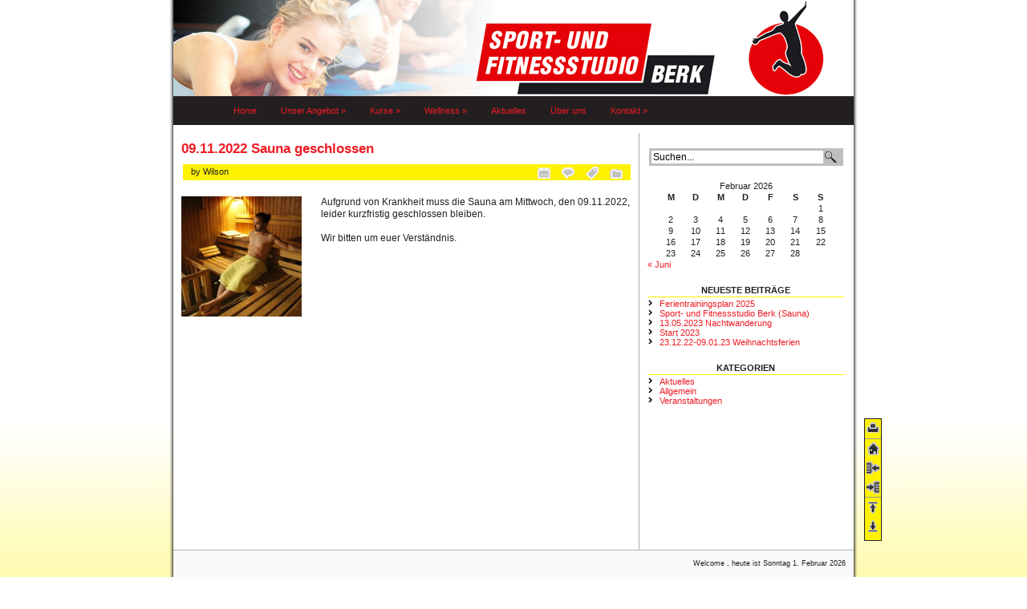

--- FILE ---
content_type: text/html; charset=UTF-8
request_url: https://www.sportstudio-berk.de/09-11-2022-sauna-geschlossen/
body_size: 9219
content:
<!DOCTYPE html PUBLIC "-//W3C//DTD XHTML 1.0 Transitional//EN" "http://www.w3.org/TR/xhtml1/DTD/xhtml1-transitional.dtd">
<html xmlns="http://www.w3.org/1999/xhtml" lang="de">

	<head profile="http://gmpg.org/xfn/11">
		<meta http-equiv="Content-Type" content="text/html; charset=UTF-8" />

		<title>
			09.11.2022 Sauna geschlossen &laquo; Sport- und Fitnessstudio Berk		</title>

		
		<link rel="pingback" href="https://www.sportstudio-berk.de/xmlrpc.php" />
			<link rel='archives' title='Juni 2025' href='https://www.sportstudio-berk.de/2025/06/' />
	<link rel='archives' title='März 2025' href='https://www.sportstudio-berk.de/2025/03/' />
	<link rel='archives' title='März 2023' href='https://www.sportstudio-berk.de/2023/03/' />
	<link rel='archives' title='Januar 2023' href='https://www.sportstudio-berk.de/2023/01/' />
	<link rel='archives' title='Dezember 2022' href='https://www.sportstudio-berk.de/2022/12/' />
	<link rel='archives' title='November 2022' href='https://www.sportstudio-berk.de/2022/11/' />
	<link rel='archives' title='Juli 2022' href='https://www.sportstudio-berk.de/2022/07/' />
	<link rel='archives' title='April 2022' href='https://www.sportstudio-berk.de/2022/04/' />
	<link rel='archives' title='Dezember 2020' href='https://www.sportstudio-berk.de/2020/12/' />
	<link rel='archives' title='Oktober 2020' href='https://www.sportstudio-berk.de/2020/10/' />
	<link rel='archives' title='April 2020' href='https://www.sportstudio-berk.de/2020/04/' />
	<link rel='archives' title='März 2020' href='https://www.sportstudio-berk.de/2020/03/' />
	<link rel='archives' title='Dezember 2018' href='https://www.sportstudio-berk.de/2018/12/' />
	<link rel='archives' title='November 2018' href='https://www.sportstudio-berk.de/2018/11/' />
	<link rel='archives' title='Juli 2018' href='https://www.sportstudio-berk.de/2018/07/' />
	<link rel='archives' title='April 2018' href='https://www.sportstudio-berk.de/2018/04/' />
	<link rel='archives' title='März 2018' href='https://www.sportstudio-berk.de/2018/03/' />
	<link rel='archives' title='Januar 2018' href='https://www.sportstudio-berk.de/2018/01/' />
	<link rel='archives' title='Dezember 2017' href='https://www.sportstudio-berk.de/2017/12/' />
	<link rel='archives' title='November 2017' href='https://www.sportstudio-berk.de/2017/11/' />
	<link rel='archives' title='Oktober 2017' href='https://www.sportstudio-berk.de/2017/10/' />
	<link rel='archives' title='Juni 2017' href='https://www.sportstudio-berk.de/2017/06/' />
	<link rel='archives' title='April 2017' href='https://www.sportstudio-berk.de/2017/04/' />
	<link rel='archives' title='Dezember 2016' href='https://www.sportstudio-berk.de/2016/12/' />
	<link rel='archives' title='November 2016' href='https://www.sportstudio-berk.de/2016/11/' />
	<link rel='archives' title='Juli 2016' href='https://www.sportstudio-berk.de/2016/07/' />
	<link rel='archives' title='April 2016' href='https://www.sportstudio-berk.de/2016/04/' />
	<link rel='archives' title='März 2016' href='https://www.sportstudio-berk.de/2016/03/' />
	<link rel='archives' title='Februar 2016' href='https://www.sportstudio-berk.de/2016/02/' />
	<link rel='archives' title='Dezember 2015' href='https://www.sportstudio-berk.de/2015/12/' />
	<link rel='archives' title='November 2015' href='https://www.sportstudio-berk.de/2015/11/' />
	<link rel='archives' title='Mai 2015' href='https://www.sportstudio-berk.de/2015/05/' />
	<link rel='archives' title='März 2015' href='https://www.sportstudio-berk.de/2015/03/' />
	<link rel='archives' title='Dezember 2014' href='https://www.sportstudio-berk.de/2014/12/' />
	<link rel='archives' title='Oktober 2014' href='https://www.sportstudio-berk.de/2014/10/' />
	<link rel='archives' title='August 2014' href='https://www.sportstudio-berk.de/2014/08/' />
	<link rel='archives' title='Mai 2014' href='https://www.sportstudio-berk.de/2014/05/' />
	<link rel='archives' title='April 2014' href='https://www.sportstudio-berk.de/2014/04/' />
	<link rel='archives' title='März 2014' href='https://www.sportstudio-berk.de/2014/03/' />
	<link rel='archives' title='Februar 2014' href='https://www.sportstudio-berk.de/2014/02/' />
	<link rel='archives' title='Januar 2014' href='https://www.sportstudio-berk.de/2014/01/' />
	<link rel='archives' title='Dezember 2013' href='https://www.sportstudio-berk.de/2013/12/' />
	<link rel='archives' title='Oktober 2013' href='https://www.sportstudio-berk.de/2013/10/' />
	<link rel='archives' title='September 2013' href='https://www.sportstudio-berk.de/2013/09/' />
	<link rel='archives' title='August 2013' href='https://www.sportstudio-berk.de/2013/08/' />
	<link rel='archives' title='Juli 2013' href='https://www.sportstudio-berk.de/2013/07/' />
	<link rel='archives' title='Juni 2013' href='https://www.sportstudio-berk.de/2013/06/' />
	<link rel='archives' title='April 2013' href='https://www.sportstudio-berk.de/2013/04/' />
	<link rel='archives' title='November 2012' href='https://www.sportstudio-berk.de/2012/11/' />
	<link rel='archives' title='Oktober 2012' href='https://www.sportstudio-berk.de/2012/10/' />
	<link rel='archives' title='September 2012' href='https://www.sportstudio-berk.de/2012/09/' />
	<link rel='archives' title='August 2012' href='https://www.sportstudio-berk.de/2012/08/' />
	<link rel='archives' title='Juni 2012' href='https://www.sportstudio-berk.de/2012/06/' />
	<link rel='archives' title='März 2012' href='https://www.sportstudio-berk.de/2012/03/' />
	<link rel='archives' title='Januar 2012' href='https://www.sportstudio-berk.de/2012/01/' />
	<link rel='archives' title='November 2011' href='https://www.sportstudio-berk.de/2011/11/' />
	<link rel='archives' title='September 2011' href='https://www.sportstudio-berk.de/2011/09/' />
	<link rel='archives' title='August 2011' href='https://www.sportstudio-berk.de/2011/08/' />
	<link rel='archives' title='April 2011' href='https://www.sportstudio-berk.de/2011/04/' />
	<link rel='archives' title='Januar 2011' href='https://www.sportstudio-berk.de/2011/01/' />
		<meta name='robots' content='max-image-preview:large' />
<link rel="alternate" type="application/rss+xml" title="Sport- und Fitnessstudio Berk &raquo; Feed" href="https://www.sportstudio-berk.de/feed/" />
<link rel="alternate" type="application/rss+xml" title="Sport- und Fitnessstudio Berk &raquo; Kommentar-Feed" href="https://www.sportstudio-berk.de/comments/feed/" />
<link rel="alternate" title="oEmbed (JSON)" type="application/json+oembed" href="https://www.sportstudio-berk.de/wp-json/oembed/1.0/embed?url=https%3A%2F%2Fwww.sportstudio-berk.de%2F09-11-2022-sauna-geschlossen%2F" />
<link rel="alternate" title="oEmbed (XML)" type="text/xml+oembed" href="https://www.sportstudio-berk.de/wp-json/oembed/1.0/embed?url=https%3A%2F%2Fwww.sportstudio-berk.de%2F09-11-2022-sauna-geschlossen%2F&#038;format=xml" />
<style id='wp-img-auto-sizes-contain-inline-css' type='text/css'>
img:is([sizes=auto i],[sizes^="auto," i]){contain-intrinsic-size:3000px 1500px}
/*# sourceURL=wp-img-auto-sizes-contain-inline-css */
</style>
<style id='wp-emoji-styles-inline-css' type='text/css'>

	img.wp-smiley, img.emoji {
		display: inline !important;
		border: none !important;
		box-shadow: none !important;
		height: 1em !important;
		width: 1em !important;
		margin: 0 0.07em !important;
		vertical-align: -0.1em !important;
		background: none !important;
		padding: 0 !important;
	}
/*# sourceURL=wp-emoji-styles-inline-css */
</style>
<style id='wp-block-library-inline-css' type='text/css'>
:root{--wp-block-synced-color:#7a00df;--wp-block-synced-color--rgb:122,0,223;--wp-bound-block-color:var(--wp-block-synced-color);--wp-editor-canvas-background:#ddd;--wp-admin-theme-color:#007cba;--wp-admin-theme-color--rgb:0,124,186;--wp-admin-theme-color-darker-10:#006ba1;--wp-admin-theme-color-darker-10--rgb:0,107,160.5;--wp-admin-theme-color-darker-20:#005a87;--wp-admin-theme-color-darker-20--rgb:0,90,135;--wp-admin-border-width-focus:2px}@media (min-resolution:192dpi){:root{--wp-admin-border-width-focus:1.5px}}.wp-element-button{cursor:pointer}:root .has-very-light-gray-background-color{background-color:#eee}:root .has-very-dark-gray-background-color{background-color:#313131}:root .has-very-light-gray-color{color:#eee}:root .has-very-dark-gray-color{color:#313131}:root .has-vivid-green-cyan-to-vivid-cyan-blue-gradient-background{background:linear-gradient(135deg,#00d084,#0693e3)}:root .has-purple-crush-gradient-background{background:linear-gradient(135deg,#34e2e4,#4721fb 50%,#ab1dfe)}:root .has-hazy-dawn-gradient-background{background:linear-gradient(135deg,#faaca8,#dad0ec)}:root .has-subdued-olive-gradient-background{background:linear-gradient(135deg,#fafae1,#67a671)}:root .has-atomic-cream-gradient-background{background:linear-gradient(135deg,#fdd79a,#004a59)}:root .has-nightshade-gradient-background{background:linear-gradient(135deg,#330968,#31cdcf)}:root .has-midnight-gradient-background{background:linear-gradient(135deg,#020381,#2874fc)}:root{--wp--preset--font-size--normal:16px;--wp--preset--font-size--huge:42px}.has-regular-font-size{font-size:1em}.has-larger-font-size{font-size:2.625em}.has-normal-font-size{font-size:var(--wp--preset--font-size--normal)}.has-huge-font-size{font-size:var(--wp--preset--font-size--huge)}.has-text-align-center{text-align:center}.has-text-align-left{text-align:left}.has-text-align-right{text-align:right}.has-fit-text{white-space:nowrap!important}#end-resizable-editor-section{display:none}.aligncenter{clear:both}.items-justified-left{justify-content:flex-start}.items-justified-center{justify-content:center}.items-justified-right{justify-content:flex-end}.items-justified-space-between{justify-content:space-between}.screen-reader-text{border:0;clip-path:inset(50%);height:1px;margin:-1px;overflow:hidden;padding:0;position:absolute;width:1px;word-wrap:normal!important}.screen-reader-text:focus{background-color:#ddd;clip-path:none;color:#444;display:block;font-size:1em;height:auto;left:5px;line-height:normal;padding:15px 23px 14px;text-decoration:none;top:5px;width:auto;z-index:100000}html :where(.has-border-color){border-style:solid}html :where([style*=border-top-color]){border-top-style:solid}html :where([style*=border-right-color]){border-right-style:solid}html :where([style*=border-bottom-color]){border-bottom-style:solid}html :where([style*=border-left-color]){border-left-style:solid}html :where([style*=border-width]){border-style:solid}html :where([style*=border-top-width]){border-top-style:solid}html :where([style*=border-right-width]){border-right-style:solid}html :where([style*=border-bottom-width]){border-bottom-style:solid}html :where([style*=border-left-width]){border-left-style:solid}html :where(img[class*=wp-image-]){height:auto;max-width:100%}:where(figure){margin:0 0 1em}html :where(.is-position-sticky){--wp-admin--admin-bar--position-offset:var(--wp-admin--admin-bar--height,0px)}@media screen and (max-width:600px){html :where(.is-position-sticky){--wp-admin--admin-bar--position-offset:0px}}

/*# sourceURL=wp-block-library-inline-css */
</style><style id='wp-block-paragraph-inline-css' type='text/css'>
.is-small-text{font-size:.875em}.is-regular-text{font-size:1em}.is-large-text{font-size:2.25em}.is-larger-text{font-size:3em}.has-drop-cap:not(:focus):first-letter{float:left;font-size:8.4em;font-style:normal;font-weight:100;line-height:.68;margin:.05em .1em 0 0;text-transform:uppercase}body.rtl .has-drop-cap:not(:focus):first-letter{float:none;margin-left:.1em}p.has-drop-cap.has-background{overflow:hidden}:root :where(p.has-background){padding:1.25em 2.375em}:where(p.has-text-color:not(.has-link-color)) a{color:inherit}p.has-text-align-left[style*="writing-mode:vertical-lr"],p.has-text-align-right[style*="writing-mode:vertical-rl"]{rotate:180deg}
/*# sourceURL=https://www.sportstudio-berk.de/wp-includes/blocks/paragraph/style.min.css */
</style>
<style id='global-styles-inline-css' type='text/css'>
:root{--wp--preset--aspect-ratio--square: 1;--wp--preset--aspect-ratio--4-3: 4/3;--wp--preset--aspect-ratio--3-4: 3/4;--wp--preset--aspect-ratio--3-2: 3/2;--wp--preset--aspect-ratio--2-3: 2/3;--wp--preset--aspect-ratio--16-9: 16/9;--wp--preset--aspect-ratio--9-16: 9/16;--wp--preset--color--black: #000000;--wp--preset--color--cyan-bluish-gray: #abb8c3;--wp--preset--color--white: #ffffff;--wp--preset--color--pale-pink: #f78da7;--wp--preset--color--vivid-red: #cf2e2e;--wp--preset--color--luminous-vivid-orange: #ff6900;--wp--preset--color--luminous-vivid-amber: #fcb900;--wp--preset--color--light-green-cyan: #7bdcb5;--wp--preset--color--vivid-green-cyan: #00d084;--wp--preset--color--pale-cyan-blue: #8ed1fc;--wp--preset--color--vivid-cyan-blue: #0693e3;--wp--preset--color--vivid-purple: #9b51e0;--wp--preset--gradient--vivid-cyan-blue-to-vivid-purple: linear-gradient(135deg,rgb(6,147,227) 0%,rgb(155,81,224) 100%);--wp--preset--gradient--light-green-cyan-to-vivid-green-cyan: linear-gradient(135deg,rgb(122,220,180) 0%,rgb(0,208,130) 100%);--wp--preset--gradient--luminous-vivid-amber-to-luminous-vivid-orange: linear-gradient(135deg,rgb(252,185,0) 0%,rgb(255,105,0) 100%);--wp--preset--gradient--luminous-vivid-orange-to-vivid-red: linear-gradient(135deg,rgb(255,105,0) 0%,rgb(207,46,46) 100%);--wp--preset--gradient--very-light-gray-to-cyan-bluish-gray: linear-gradient(135deg,rgb(238,238,238) 0%,rgb(169,184,195) 100%);--wp--preset--gradient--cool-to-warm-spectrum: linear-gradient(135deg,rgb(74,234,220) 0%,rgb(151,120,209) 20%,rgb(207,42,186) 40%,rgb(238,44,130) 60%,rgb(251,105,98) 80%,rgb(254,248,76) 100%);--wp--preset--gradient--blush-light-purple: linear-gradient(135deg,rgb(255,206,236) 0%,rgb(152,150,240) 100%);--wp--preset--gradient--blush-bordeaux: linear-gradient(135deg,rgb(254,205,165) 0%,rgb(254,45,45) 50%,rgb(107,0,62) 100%);--wp--preset--gradient--luminous-dusk: linear-gradient(135deg,rgb(255,203,112) 0%,rgb(199,81,192) 50%,rgb(65,88,208) 100%);--wp--preset--gradient--pale-ocean: linear-gradient(135deg,rgb(255,245,203) 0%,rgb(182,227,212) 50%,rgb(51,167,181) 100%);--wp--preset--gradient--electric-grass: linear-gradient(135deg,rgb(202,248,128) 0%,rgb(113,206,126) 100%);--wp--preset--gradient--midnight: linear-gradient(135deg,rgb(2,3,129) 0%,rgb(40,116,252) 100%);--wp--preset--font-size--small: 13px;--wp--preset--font-size--medium: 20px;--wp--preset--font-size--large: 36px;--wp--preset--font-size--x-large: 42px;--wp--preset--spacing--20: 0.44rem;--wp--preset--spacing--30: 0.67rem;--wp--preset--spacing--40: 1rem;--wp--preset--spacing--50: 1.5rem;--wp--preset--spacing--60: 2.25rem;--wp--preset--spacing--70: 3.38rem;--wp--preset--spacing--80: 5.06rem;--wp--preset--shadow--natural: 6px 6px 9px rgba(0, 0, 0, 0.2);--wp--preset--shadow--deep: 12px 12px 50px rgba(0, 0, 0, 0.4);--wp--preset--shadow--sharp: 6px 6px 0px rgba(0, 0, 0, 0.2);--wp--preset--shadow--outlined: 6px 6px 0px -3px rgb(255, 255, 255), 6px 6px rgb(0, 0, 0);--wp--preset--shadow--crisp: 6px 6px 0px rgb(0, 0, 0);}:where(.is-layout-flex){gap: 0.5em;}:where(.is-layout-grid){gap: 0.5em;}body .is-layout-flex{display: flex;}.is-layout-flex{flex-wrap: wrap;align-items: center;}.is-layout-flex > :is(*, div){margin: 0;}body .is-layout-grid{display: grid;}.is-layout-grid > :is(*, div){margin: 0;}:where(.wp-block-columns.is-layout-flex){gap: 2em;}:where(.wp-block-columns.is-layout-grid){gap: 2em;}:where(.wp-block-post-template.is-layout-flex){gap: 1.25em;}:where(.wp-block-post-template.is-layout-grid){gap: 1.25em;}.has-black-color{color: var(--wp--preset--color--black) !important;}.has-cyan-bluish-gray-color{color: var(--wp--preset--color--cyan-bluish-gray) !important;}.has-white-color{color: var(--wp--preset--color--white) !important;}.has-pale-pink-color{color: var(--wp--preset--color--pale-pink) !important;}.has-vivid-red-color{color: var(--wp--preset--color--vivid-red) !important;}.has-luminous-vivid-orange-color{color: var(--wp--preset--color--luminous-vivid-orange) !important;}.has-luminous-vivid-amber-color{color: var(--wp--preset--color--luminous-vivid-amber) !important;}.has-light-green-cyan-color{color: var(--wp--preset--color--light-green-cyan) !important;}.has-vivid-green-cyan-color{color: var(--wp--preset--color--vivid-green-cyan) !important;}.has-pale-cyan-blue-color{color: var(--wp--preset--color--pale-cyan-blue) !important;}.has-vivid-cyan-blue-color{color: var(--wp--preset--color--vivid-cyan-blue) !important;}.has-vivid-purple-color{color: var(--wp--preset--color--vivid-purple) !important;}.has-black-background-color{background-color: var(--wp--preset--color--black) !important;}.has-cyan-bluish-gray-background-color{background-color: var(--wp--preset--color--cyan-bluish-gray) !important;}.has-white-background-color{background-color: var(--wp--preset--color--white) !important;}.has-pale-pink-background-color{background-color: var(--wp--preset--color--pale-pink) !important;}.has-vivid-red-background-color{background-color: var(--wp--preset--color--vivid-red) !important;}.has-luminous-vivid-orange-background-color{background-color: var(--wp--preset--color--luminous-vivid-orange) !important;}.has-luminous-vivid-amber-background-color{background-color: var(--wp--preset--color--luminous-vivid-amber) !important;}.has-light-green-cyan-background-color{background-color: var(--wp--preset--color--light-green-cyan) !important;}.has-vivid-green-cyan-background-color{background-color: var(--wp--preset--color--vivid-green-cyan) !important;}.has-pale-cyan-blue-background-color{background-color: var(--wp--preset--color--pale-cyan-blue) !important;}.has-vivid-cyan-blue-background-color{background-color: var(--wp--preset--color--vivid-cyan-blue) !important;}.has-vivid-purple-background-color{background-color: var(--wp--preset--color--vivid-purple) !important;}.has-black-border-color{border-color: var(--wp--preset--color--black) !important;}.has-cyan-bluish-gray-border-color{border-color: var(--wp--preset--color--cyan-bluish-gray) !important;}.has-white-border-color{border-color: var(--wp--preset--color--white) !important;}.has-pale-pink-border-color{border-color: var(--wp--preset--color--pale-pink) !important;}.has-vivid-red-border-color{border-color: var(--wp--preset--color--vivid-red) !important;}.has-luminous-vivid-orange-border-color{border-color: var(--wp--preset--color--luminous-vivid-orange) !important;}.has-luminous-vivid-amber-border-color{border-color: var(--wp--preset--color--luminous-vivid-amber) !important;}.has-light-green-cyan-border-color{border-color: var(--wp--preset--color--light-green-cyan) !important;}.has-vivid-green-cyan-border-color{border-color: var(--wp--preset--color--vivid-green-cyan) !important;}.has-pale-cyan-blue-border-color{border-color: var(--wp--preset--color--pale-cyan-blue) !important;}.has-vivid-cyan-blue-border-color{border-color: var(--wp--preset--color--vivid-cyan-blue) !important;}.has-vivid-purple-border-color{border-color: var(--wp--preset--color--vivid-purple) !important;}.has-vivid-cyan-blue-to-vivid-purple-gradient-background{background: var(--wp--preset--gradient--vivid-cyan-blue-to-vivid-purple) !important;}.has-light-green-cyan-to-vivid-green-cyan-gradient-background{background: var(--wp--preset--gradient--light-green-cyan-to-vivid-green-cyan) !important;}.has-luminous-vivid-amber-to-luminous-vivid-orange-gradient-background{background: var(--wp--preset--gradient--luminous-vivid-amber-to-luminous-vivid-orange) !important;}.has-luminous-vivid-orange-to-vivid-red-gradient-background{background: var(--wp--preset--gradient--luminous-vivid-orange-to-vivid-red) !important;}.has-very-light-gray-to-cyan-bluish-gray-gradient-background{background: var(--wp--preset--gradient--very-light-gray-to-cyan-bluish-gray) !important;}.has-cool-to-warm-spectrum-gradient-background{background: var(--wp--preset--gradient--cool-to-warm-spectrum) !important;}.has-blush-light-purple-gradient-background{background: var(--wp--preset--gradient--blush-light-purple) !important;}.has-blush-bordeaux-gradient-background{background: var(--wp--preset--gradient--blush-bordeaux) !important;}.has-luminous-dusk-gradient-background{background: var(--wp--preset--gradient--luminous-dusk) !important;}.has-pale-ocean-gradient-background{background: var(--wp--preset--gradient--pale-ocean) !important;}.has-electric-grass-gradient-background{background: var(--wp--preset--gradient--electric-grass) !important;}.has-midnight-gradient-background{background: var(--wp--preset--gradient--midnight) !important;}.has-small-font-size{font-size: var(--wp--preset--font-size--small) !important;}.has-medium-font-size{font-size: var(--wp--preset--font-size--medium) !important;}.has-large-font-size{font-size: var(--wp--preset--font-size--large) !important;}.has-x-large-font-size{font-size: var(--wp--preset--font-size--x-large) !important;}
/*# sourceURL=global-styles-inline-css */
</style>

<style id='classic-theme-styles-inline-css' type='text/css'>
/*! This file is auto-generated */
.wp-block-button__link{color:#fff;background-color:#32373c;border-radius:9999px;box-shadow:none;text-decoration:none;padding:calc(.667em + 2px) calc(1.333em + 2px);font-size:1.125em}.wp-block-file__button{background:#32373c;color:#fff;text-decoration:none}
/*# sourceURL=/wp-includes/css/classic-themes.min.css */
</style>
<link rel='stylesheet' id='general-style-css' href='https://www.sportstudio-berk.de/wp-content/themes/sportstudio/style.css?ver=5193a8e697d82d1cb4fc24e858d66752' type='text/css' media='screen' />
<link rel='stylesheet' id='print-style-css' href='https://www.sportstudio-berk.de/wp-content/themes/sportstudio/css/print.css?ver=5193a8e697d82d1cb4fc24e858d66752' type='text/css' media='print' />
<script type="text/javascript" src="https://www.sportstudio-berk.de/wp-includes/js/jquery/jquery.min.js?ver=3.7.1" id="jquery-core-js"></script>
<script type="text/javascript" src="https://www.sportstudio-berk.de/wp-includes/js/jquery/jquery-migrate.min.js?ver=3.4.1" id="jquery-migrate-js"></script>
<script type="text/javascript" src="https://www.sportstudio-berk.de/wp-content/themes/sportstudio/js/jquery-ui-effects-1.8.6.min.js?ver=1.8.6" id="jquery-ui-effects-js"></script>
<link rel="https://api.w.org/" href="https://www.sportstudio-berk.de/wp-json/" /><link rel="alternate" title="JSON" type="application/json" href="https://www.sportstudio-berk.de/wp-json/wp/v2/posts/1603" /><link rel="EditURI" type="application/rsd+xml" title="RSD" href="https://www.sportstudio-berk.de/xmlrpc.php?rsd" />

<link rel="canonical" href="https://www.sportstudio-berk.de/09-11-2022-sauna-geschlossen/" />
<link rel='shortlink' href='https://www.sportstudio-berk.de/?p=1603' />
	<style type="text/css">
		#head {
			background: transparent url( 'https://www.sportstudio-berk.de/wp-content/uploads/2013/01/header_sportstudio-vacha4.png' ) right bottom no-repeat;
		}
		#head h1 a, #head .description {
			color:#404040;		}
	</style>
	<!--[if lte IE 8]>
	<style type="text/css">
		.js-res {
			border:1px solid #333333 !important;
		}
		.menuitem_1ul > ul > li {
			margin-right:-2px;
		}
	</style>
	<![endif]-->	
	<!--[if lte IE 7]>
	<style type="text/css">
		#head	{ 
			display: none;}
		#ff_background	{
			border: 1px solid #000;
			display: none;}
		#mainmenu	{
			display: none;
		}
	</style>
	<![endif]-->
			<script type="text/javascript">

		  var _gaq = _gaq || [];
		  _gaq.push(['_setAccount', 'UA-20652526-1']);
		  _gaq.push(['_trackPageview']);

		  (function() {
			var ga = document.createElement('script'); ga.type = 'text/javascript'; ga.async = true;
			ga.src = ('https:' == document.location.protocol ? 'https://ssl' : 'http://www') + '.google-analytics.com/ga.js';
			var s = document.getElementsByTagName('script')[0]; s.parentNode.insertBefore(ga, s);
		  })();

		</script>
	</head>

	<body class="wp-singular post-template-default single single-post postid-1603 single-format-standard wp-theme-sportstudio">
		<div id="ff_background">
			<div id="ff_body" class="pad_bg">
				<div id="ff_body_overlay"></div>
			</div>
		</div>
		<div id="main">

		<div id="content">

			<div id="head">
				<h1><a href="https://www.sportstudio-berk.de/">Sport- und Fitnessstudio Berk</a></h1>
				<div class="description"></div>
			</div>

			<div id="pages">
				<div id="rss_imglink"><a href="https://www.sportstudio-berk.de/feed/" title="Syndicate this site using RSS 2.0"><img alt="rsslink" src="https://www.sportstudio-berk.de/wp-content/themes/sportstudio/images/rss.png" /></a></div>
				<div class="menu-mainmenu-container"><ul id="mainmenu" class="menu"><li id="menu-item-94" class="menu-item menu-item-type-post_type menu-item-object-page menu-item-home menu-item-94"><a href="https://www.sportstudio-berk.de/">Home</a></li>
<li id="menu-item-95" class="menu-item menu-item-type-post_type menu-item-object-page menu-item-has-children menu-item-95"><a href="https://www.sportstudio-berk.de/unser-angebot/">Unser Angebot</a>
<ul class="sub-menu">
	<li id="menu-item-106" class="menu-item menu-item-type-post_type menu-item-object-page menu-item-106"><a href="https://www.sportstudio-berk.de/unser-angebot/betreuung/">Betreuung</a></li>
	<li id="menu-item-108" class="menu-item menu-item-type-post_type menu-item-object-page menu-item-108"><a href="https://www.sportstudio-berk.de/unser-angebot/gesundheit/">Gesundheit</a></li>
</ul>
</li>
<li id="menu-item-96" class="menu-item menu-item-type-post_type menu-item-object-page menu-item-has-children menu-item-96"><a href="https://www.sportstudio-berk.de/kurse/">Kurse</a>
<ul class="sub-menu">
	<li id="menu-item-110" class="menu-item menu-item-type-post_type menu-item-object-page menu-item-110"><a href="https://www.sportstudio-berk.de/kurse/kursplan/">Kursplan</a></li>
	<li id="menu-item-109" class="menu-item menu-item-type-post_type menu-item-object-page menu-item-109"><a href="https://www.sportstudio-berk.de/kurse/kurse/">Kursinhalte</a></li>
	<li id="menu-item-111" class="menu-item menu-item-type-post_type menu-item-object-page menu-item-111"><a href="https://www.sportstudio-berk.de/kurse/neue-kurse/">Neue Kurse</a></li>
	<li id="menu-item-112" class="menu-item menu-item-type-post_type menu-item-object-page menu-item-112"><a href="https://www.sportstudio-berk.de/?page_id=50">Onlinetraining</a></li>
</ul>
</li>
<li id="menu-item-97" class="menu-item menu-item-type-post_type menu-item-object-page menu-item-has-children menu-item-97"><a href="https://www.sportstudio-berk.de/unser-angebot/wellness/">Wellness</a>
<ul class="sub-menu">
	<li id="menu-item-114" class="menu-item menu-item-type-post_type menu-item-object-page menu-item-114"><a href="https://www.sportstudio-berk.de/unser-angebot/wellness/sauna/">Sauna</a></li>
</ul>
</li>
<li id="menu-item-574" class="menu-item menu-item-type-taxonomy menu-item-object-category current-post-ancestor current-menu-parent current-post-parent menu-item-574"><a href="https://www.sportstudio-berk.de/category/aktuelles/">Aktuelles</a></li>
<li id="menu-item-98" class="menu-item menu-item-type-post_type menu-item-object-page menu-item-98"><a href="https://www.sportstudio-berk.de/uber-uns/">Über uns</a></li>
<li id="menu-item-99" class="menu-item menu-item-type-post_type menu-item-object-page menu-item-has-children menu-item-99"><a href="https://www.sportstudio-berk.de/kontakt/">Kontakt</a>
<ul class="sub-menu">
	<li id="menu-item-118" class="menu-item menu-item-type-post_type menu-item-object-page menu-item-118"><a href="https://www.sportstudio-berk.de/kontakt/impressum/">Impressum</a></li>
	<li id="menu-item-117" class="menu-item menu-item-type-post_type menu-item-object-page menu-item-117"><a href="https://www.sportstudio-berk.de/kontakt/datenschutz/">Datenschutz</a></li>
</ul>
</li>
</ul></div>				<div class="fixfloat"></div>
			</div>
			
			<!-- here should be the Header widget area -->
						<div id="posts_content" class="posts_narrow" style="padding-bottom: 310px;">
		
		<div class="post-1603 post type-post status-publish format-standard hentry category-aktuelles category-allgemein" id="post-1603">
			
					
			<h2 class="storytitle"><a href="https://www.sportstudio-berk.de/09-11-2022-sauna-geschlossen/" rel="bookmark">
				09.11.2022 Sauna geschlossen				</a>
			</h2>
			
			<div class="meta top_meta">
				<div class="metafield_trigger" style="left: 10px;">by Wilson</div>
				<div class="metafield">
					<div class="metafield_trigger mft_date" style="right: 100px; width:16px"> </div>
					<div class="metafield_content">
						Published on: <b></b>9. November 2022					</div>
				</div>
				<div class="metafield">
					<div class="metafield_trigger mft_cat" style="right: 10px; width:16px"> </div>
					<div class="metafield_content">
						Kategorien:						<a href="https://www.sportstudio-berk.de/category/aktuelles/" rel="category tag">Aktuelles</a>, <a href="https://www.sportstudio-berk.de/category/allgemein/" rel="category tag">Allgemein</a>					</div>
				</div>
				<div class="metafield">
					<div class="metafield_trigger mft_tag" style="right: 40px; width:16px"> </div>
					<div class="metafield_content">
						Tags:						No Tags					</div>
				</div>
				<div class="metafield">
					<div class="metafield_trigger mft_comm" style="right: 70px; width:16px"> </div>
					<div class="metafield_content">
						Kommentare:
						<span>Kommentare deaktiviert<span class="screen-reader-text"> für 09.11.2022 Sauna geschlossen</span></span>					</div>
				</div>
				<div class="metafield_trigger edit_link" style="right: 130px;"></div>
			</div>
			
			<div class="storycontent">
				


<p></p>



<p><a href="https://www.sportstudio-berk.de/wp-content/uploads/2022/11/IMG_5174-scaled.jpg"><img decoding="async" class="alignleft size-thumbnail wp-image-1604" src="https://www.sportstudio-berk.de/wp-content/uploads/2022/11/IMG_5174-150x150.jpg" alt="" width="150" height="150" /></a>Aufgrund von Krankheit muss die Sauna am Mittwoch, den 09.11.2022, leider kurzfristig geschlossen bleiben.<br /><br />Wir bitten um euer Verständnis.</p>
&nbsp;			</div>
			
			<div>
								</div>
		
			<div class="fixfloat"> </div>
			
						
		</div>	
		
		<!-- begin comments -->
<!-- end comments -->
		
		
﻿
<!-- begin footer -->
			</div><!-- close sidebar or posts_wide -->

			<!-- begin sidebar -->
<div id="sidebardx">


	<div id="search-2" class="widget widget_search"><div class="search-form">
	<form action="https://www.sportstudio-berk.de" class="ff-searchform" method="get">
		<input type="text" onfocus="if (this.value == 'Suchen...')
		{this.value = '';}" onblur="if (this.value == '')
		{this.value = 'Suchen...';}" class="ff-searchinput" name="s" value="Suchen..."  style="width: 210px;" />
		<input type="hidden" class="ff-searchsubmit" />
	</form>
</div>
</div><div id="calendar-2" class="widget widget_calendar"><div id="calendar_wrap" class="calendar_wrap"><table id="wp-calendar" class="wp-calendar-table">
	<caption>Februar 2026</caption>
	<thead>
	<tr>
		<th scope="col" aria-label="Montag">M</th>
		<th scope="col" aria-label="Dienstag">D</th>
		<th scope="col" aria-label="Mittwoch">M</th>
		<th scope="col" aria-label="Donnerstag">D</th>
		<th scope="col" aria-label="Freitag">F</th>
		<th scope="col" aria-label="Samstag">S</th>
		<th scope="col" aria-label="Sonntag">S</th>
	</tr>
	</thead>
	<tbody>
	<tr>
		<td colspan="6" class="pad">&nbsp;</td><td id="today">1</td>
	</tr>
	<tr>
		<td>2</td><td>3</td><td>4</td><td>5</td><td>6</td><td>7</td><td>8</td>
	</tr>
	<tr>
		<td>9</td><td>10</td><td>11</td><td>12</td><td>13</td><td>14</td><td>15</td>
	</tr>
	<tr>
		<td>16</td><td>17</td><td>18</td><td>19</td><td>20</td><td>21</td><td>22</td>
	</tr>
	<tr>
		<td>23</td><td>24</td><td>25</td><td>26</td><td>27</td><td>28</td>
		<td class="pad" colspan="1">&nbsp;</td>
	</tr>
	</tbody>
	</table><nav aria-label="Vorherige und nächste Monate" class="wp-calendar-nav">
		<span class="wp-calendar-nav-prev"><a href="https://www.sportstudio-berk.de/2025/06/">&laquo; Juni</a></span>
		<span class="pad">&nbsp;</span>
		<span class="wp-calendar-nav-next">&nbsp;</span>
	</nav></div></div>
		<div id="recent-posts-2" class="widget widget_recent_entries">
		<div class="w_title">Neueste Beiträge</div>
		<ul>
											<li>
					<a href="https://www.sportstudio-berk.de/ferientrainingsplan-2025/">Ferientrainingsplan 2025</a>
									</li>
											<li>
					<a href="https://www.sportstudio-berk.de/sport-und-fitnessstudio-berk-sauna/">Sport- und Fitnessstudio Berk (Sauna)</a>
									</li>
											<li>
					<a href="https://www.sportstudio-berk.de/13-05-2023-nachtwanderung/">13.05.2023 Nachtwanderung</a>
									</li>
											<li>
					<a href="https://www.sportstudio-berk.de/start-2023/">Start 2023</a>
									</li>
											<li>
					<a href="https://www.sportstudio-berk.de/23-12-22-09-01-23-weihnachtsferien/">23.12.22-09.01.23 Weihnachtsferien</a>
									</li>
					</ul>

		</div><div id="categories-2" class="widget widget_categories"><div class="w_title">Kategorien</div>
			<ul>
					<li class="cat-item cat-item-3"><a href="https://www.sportstudio-berk.de/category/aktuelles/">Aktuelles</a>
</li>
	<li class="cat-item cat-item-1"><a href="https://www.sportstudio-berk.de/category/allgemein/">Allgemein</a>
</li>
	<li class="cat-item cat-item-4"><a href="https://www.sportstudio-berk.de/category/veranstaltungen/">Veranstaltungen</a>
</li>
			</ul>

			</div><div id="text-3" class="widget widget_text">			<div class="textwidget"><div id="fb-root"></div>
<script type="text/javascript">// <![CDATA[
(function(d, s, id) {
  var js, fjs = d.getElementsByTagName(s)[0];
  if (d.getElementById(id)) return;
  js = d.createElement(s); js.id = id;
  js.src = "//connect.facebook.net/de_DE/all.js#xfbml=1&appId=164022336997516";
  fjs.parentNode.insertBefore(js, fjs);
}(document, 'script', 'facebook-jssdk'));
// ]]></script>
<div class="fb-like-box" data-href="http://www.facebook.com/pages/Sport-Fitnessstudio-Berk/140245576044455" data-width="230" data-height="700" data-show-faces="true" data-stream="false" data-header="true"></div></div>
		</div>
	<div class="fixfloat"> </div>

</div>
<!-- end sidebar -->
			<div id="footer">

				<!-- here should be the footer widget area -->

				<small>&copy; 2026  <strong>Sport- und Fitnessstudio Berk</strong> 
				<!-- 58 queries. 0,873 seconds. -->

			</div><!-- close footer -->

		</div><!-- close content -->

		<div id="fixedfoot">
			
			<div id="statusbar">
				Welcome , heute ist Sonntag 1. Februar 2026			</div>

			<div id="navbuttons">
				
					<div class="minibutton">
						<a href="https://www.sportstudio-berk.de/09-11-2022-sauna-geschlossen/?style=printme">
							<span class="minib_img" style="background-position: center 0px;">&nbsp;</span>
							<span class="nb_tooltip">Drucken</span>
						</a>
					</div>

					
					<div class="minibutton">
						<a href="https://www.sportstudio-berk.de" title="home">
							<span class="minib_img" style="background-position: center -96px; border-top:1px solid #999999;">&nbsp;</span>
							<span class="nb_tooltip">Start</span>
						</a>
					</div>

											<div class="minibutton">
							<a href="https://www.sportstudio-berk.de/23-12-22-09-01-23-weihnachtsferien/" rel="next"><span class="minib_img" style="background-position: center -120px;">&nbsp;</span><span class="nb_tooltip">Nächster Beitrag: 23.12.22-09.01.23 Weihnachtsferien</span></a>						</div>

						<div class="minibutton">
							<a href="https://www.sportstudio-berk.de/sauna-und-betreuungszeiten-waehrend-der-sommerferien/" rel="prev"><span class="minib_img" style="background-position: center -144px;">&nbsp;</span><span class="nb_tooltip">Vorheriger Beitrag: Sauna &#8211; und Betreuungszeiten während der Sommerferien</span></a>						</div>
					
				
				<div class="minibutton">
					<a href="#" title="Top of page">
						<span class="minib_img" style="background-position: center -168px; border-top:1px solid #999999;">&nbsp;</span>
						<span class="nb_tooltip">Top of page</span>
					</a>
				</div>

				<div class="minibutton">
					<a href="#footer" title="Bottom of page">
						<span class="minib_img" style="background-position: center -192px;">&nbsp;</span>
						<span class="nb_tooltip">Bottom of page</span>
					</a>
				</div>
			</div>
		</div>

		</div><!-- close main -->

		<script type="speculationrules">
{"prefetch":[{"source":"document","where":{"and":[{"href_matches":"/*"},{"not":{"href_matches":["/wp-*.php","/wp-admin/*","/wp-content/uploads/*","/wp-content/*","/wp-content/plugins/*","/wp-content/themes/sportstudio/*","/*\\?(.+)"]}},{"not":{"selector_matches":"a[rel~=\"nofollow\"]"}},{"not":{"selector_matches":".no-prefetch, .no-prefetch a"}}]},"eagerness":"conservative"}]}
</script>
<script type="text/javascript" src="https://www.sportstudio-berk.de/wp-content/themes/sportstudio/js/fastfoodscript.min.js?ver=5193a8e697d82d1cb4fc24e858d66752" id="fastfoodscript-js"></script>
<script type="text/javascript" src="https://www.sportstudio-berk.de/wp-includes/js/comment-reply.min.js?ver=5193a8e697d82d1cb4fc24e858d66752" id="comment-reply-js" async="async" data-wp-strategy="async" fetchpriority="low"></script>
<script id="wp-emoji-settings" type="application/json">
{"baseUrl":"https://s.w.org/images/core/emoji/17.0.2/72x72/","ext":".png","svgUrl":"https://s.w.org/images/core/emoji/17.0.2/svg/","svgExt":".svg","source":{"concatemoji":"https://www.sportstudio-berk.de/wp-includes/js/wp-emoji-release.min.js?ver=5193a8e697d82d1cb4fc24e858d66752"}}
</script>
<script type="module">
/* <![CDATA[ */
/*! This file is auto-generated */
const a=JSON.parse(document.getElementById("wp-emoji-settings").textContent),o=(window._wpemojiSettings=a,"wpEmojiSettingsSupports"),s=["flag","emoji"];function i(e){try{var t={supportTests:e,timestamp:(new Date).valueOf()};sessionStorage.setItem(o,JSON.stringify(t))}catch(e){}}function c(e,t,n){e.clearRect(0,0,e.canvas.width,e.canvas.height),e.fillText(t,0,0);t=new Uint32Array(e.getImageData(0,0,e.canvas.width,e.canvas.height).data);e.clearRect(0,0,e.canvas.width,e.canvas.height),e.fillText(n,0,0);const a=new Uint32Array(e.getImageData(0,0,e.canvas.width,e.canvas.height).data);return t.every((e,t)=>e===a[t])}function p(e,t){e.clearRect(0,0,e.canvas.width,e.canvas.height),e.fillText(t,0,0);var n=e.getImageData(16,16,1,1);for(let e=0;e<n.data.length;e++)if(0!==n.data[e])return!1;return!0}function u(e,t,n,a){switch(t){case"flag":return n(e,"\ud83c\udff3\ufe0f\u200d\u26a7\ufe0f","\ud83c\udff3\ufe0f\u200b\u26a7\ufe0f")?!1:!n(e,"\ud83c\udde8\ud83c\uddf6","\ud83c\udde8\u200b\ud83c\uddf6")&&!n(e,"\ud83c\udff4\udb40\udc67\udb40\udc62\udb40\udc65\udb40\udc6e\udb40\udc67\udb40\udc7f","\ud83c\udff4\u200b\udb40\udc67\u200b\udb40\udc62\u200b\udb40\udc65\u200b\udb40\udc6e\u200b\udb40\udc67\u200b\udb40\udc7f");case"emoji":return!a(e,"\ud83e\u1fac8")}return!1}function f(e,t,n,a){let r;const o=(r="undefined"!=typeof WorkerGlobalScope&&self instanceof WorkerGlobalScope?new OffscreenCanvas(300,150):document.createElement("canvas")).getContext("2d",{willReadFrequently:!0}),s=(o.textBaseline="top",o.font="600 32px Arial",{});return e.forEach(e=>{s[e]=t(o,e,n,a)}),s}function r(e){var t=document.createElement("script");t.src=e,t.defer=!0,document.head.appendChild(t)}a.supports={everything:!0,everythingExceptFlag:!0},new Promise(t=>{let n=function(){try{var e=JSON.parse(sessionStorage.getItem(o));if("object"==typeof e&&"number"==typeof e.timestamp&&(new Date).valueOf()<e.timestamp+604800&&"object"==typeof e.supportTests)return e.supportTests}catch(e){}return null}();if(!n){if("undefined"!=typeof Worker&&"undefined"!=typeof OffscreenCanvas&&"undefined"!=typeof URL&&URL.createObjectURL&&"undefined"!=typeof Blob)try{var e="postMessage("+f.toString()+"("+[JSON.stringify(s),u.toString(),c.toString(),p.toString()].join(",")+"));",a=new Blob([e],{type:"text/javascript"});const r=new Worker(URL.createObjectURL(a),{name:"wpTestEmojiSupports"});return void(r.onmessage=e=>{i(n=e.data),r.terminate(),t(n)})}catch(e){}i(n=f(s,u,c,p))}t(n)}).then(e=>{for(const n in e)a.supports[n]=e[n],a.supports.everything=a.supports.everything&&a.supports[n],"flag"!==n&&(a.supports.everythingExceptFlag=a.supports.everythingExceptFlag&&a.supports[n]);var t;a.supports.everythingExceptFlag=a.supports.everythingExceptFlag&&!a.supports.flag,a.supports.everything||((t=a.source||{}).concatemoji?r(t.concatemoji):t.wpemoji&&t.twemoji&&(r(t.twemoji),r(t.wpemoji)))});
//# sourceURL=https://www.sportstudio-berk.de/wp-includes/js/wp-emoji-loader.min.js
/* ]]> */
</script>
	</body>
</html>

--- FILE ---
content_type: text/css
request_url: https://www.sportstudio-berk.de/wp-content/themes/sportstudio/style.css?ver=5193a8e697d82d1cb4fc24e858d66752
body_size: 3987
content:
/*
Theme Name: sportstudio-vacha.de
Theme URI: http: //www.menschmaschine.info
Description: Template f&uuml;r sportstudio-vacha.de
Version: 0.16
Tags:
Author: Silvio Tischer
Author URI: http: //www.menschmaschine.info

License: GNU General Public License, version 2
License URI: http: //www.gnu.org/licenses/gpl-2.0.html
*/

/*
  Farben;

    schwarz:  #231f20
    rot:      #ed1c24
    gelb:     #fff200

*/

/* =reset
----------------------------------------------------------*/
html,body,div,span,applet,object,iframe,h1,h2,h3,h4,h5,h6,p,blockquote,pre,a,abbr,acronym,address,big,cite,code,del,dfn,em,font,img,ins,kbd,q,s,samp,small,strike,strong,tt,var,b,u,i,center,dl,dt,dd,ol,ul,li,fieldset,form,label,legend,table,caption,tbody,tfoot,thead,tr,th,td {
	background: none repeat scroll 0 0 transparent;
	border: 0 none;
	vertical-align: baseline;
	margin: 0;
	padding: 0;
}


/* =standard tags
----------------------------------------------------------*/
body {
	font-family: Verdana, sans-serif;
	font-size: 11px;
	background: #fff url('images/bg.png') left bottom repeat-x fixed;
	color: #231f20;
	margin: 0;
}
a img {
	border: none;
}
a {
	text-decoration: none;
	color: #ed1c24;
}
a:hover,
.current-menu-item a:hover,
.current_page_item a:hover,
.current-cat a:hover {
 text-decoration: underline;
}
h1,
h2,
h3,
h4,
h5,
h6,
p {
	margin: .5em 0;
}
.storycontent p {
	line-height: 1.3em;
	margin: 1em 0;
}
ul {
	list-style: none inside none;
	margin: 0 0 0 15px;
	padding: 0;
}
ol {
	list-style: decimal outside none;
	margin: 0 0 0 30px;
	padding: 0;
}
dt {
	font-weight: bold;
}
dd {
	margin: 0 0 .5em 40px;
}
fieldset {
	border: 1px solid #fff200;
	padding: 8px;
}
legend {
	color: #999;
}
blockquote {
	border-left: 5px solid #fff200;
	margin-left: 15px;
	padding-left: 15px;
	font-style: italic;
}
pre,
code,
tt,
kbd {
	font: 1.2em "Courier New", monospace;
	letter-spacing: 1px;
	padding: 0 8px;
}
pre {
	background-color: #fff;
	border: 1px solid #fff200;
	display: block;
	overflow: auto;
	white-space: pre;
	max-width: 100%;
	margin: 5px auto;
	padding: 5px;
}
.storycontent table {
	-moz-box-shadow: 1px 1px 1px #555;
	-webkit-box-shadow: 1px 1px 1px #555;
	box-shadow: 1px 1px 1px #555;
	background-color: #fff200;
	border-collapse: collapse;
	text-align: left;
	width: 100%;
	border-color: #fff;
}
.storycontent td {
	border: 1px solid #000;
	padding: 3px;
}
.storycontent th {
	border-bottom: 4px solid #231f20;
	padding: 3px;
}
input {
	font-size: 1.1em;
}
select {
	max-width: 100%;
	background-color: #fff;
	border: 1px solid #fff200;
}
object,
embed {
	max-width: 100%;
}
textarea,
input[type=text],
input[type=password] {
	border: 1px solid #BEC0BE;
}
input[type=button],
input[type=submit],
input[type=reset] {
	-moz-border-radius: 5px;
	-khtml-border-radius: 5px;
	-webkit-border-radius: 5px;
	border-radius: 5px;
	-webkit-box-shadow: 2px 2px 3px #555;
	-moz-box-shadow: 2px 2px 3px #555;
	box-shadow: 2px 2px 3px #555;
	background-color: #fff200;
	border: 1px solid #fff;
	color: #231f20;
	font-weight: bold;
}
input[type=button]:hover,
input[type=submit]:hover,
input[type=reset]:hover,
textarea:hover,
input[type=text]:hover,
input[type=password]:hover,
textarea:focus,
input[type=text]:focus,
input[type=password]:focus {
	border: 1px solid #ed1c24;
}
input[type=button]:hover,
input[type=submit]:hover,
input[type=reset]:hover {
	cursor: pointer;
}


/* =various containers
----------------------------------------------------------*/
.fixfloat {
	clear: both;
}
#main {
	width: 848px;
	min-height: 500px;
	margin: 0 auto;
	padding: 0 15px;
}
#content {
	width: 848px;
	background: #fff;
}
#sidebardx {
	float: left;
	width: 245px;
	margin: 10px 0;
	padding: 10px 9px;
}
#fixedfoot {
	position: fixed;
	bottom: 0;
	width: 848px;
	padding: 0;
	z-index:2;
}
#statusbar {
	font-size: 9px;
	height: 12px;
	padding: 10px;
	text-align: right;
	border-top: 2px groove #fff;
	background: #f9f9f9;
	z-index: 10;
}
#footer {
	clear: both;
	text-align: center;
	padding-bottom: 45px;
}
#ff_background {
	top: 0;
	height: 4000px;
	left: 0;
	position: fixed;
	width: 100%;
	z-index: -10;
}
#ff_body {
	height: 4000px;
	margin: 0 auto;
	width: 878px;
}
#ff_body_overlay {
	background: url('images/body.png') repeat-y center top transparent;
	height: 4000px;
	width: 878px;
}



/* =Header
----------------------------------------------------------*/
#head {
	text-shadow: 1px 1px 0 #fff;
	text-align: left;
	font-style: italic;
	font-size: 1.5em;
	min-height: 100px;
	padding: 10px 20px;
}
#head a {
	color: #231f20;
}
#head h1 {
	margin: 0 0 5px;
	display: none;
}
.description {
	font-size: 11px;
	display: none;
}


/* =menu items (quickbar)
----------------------------------------------------------*/
#quickbar {
	bottom: 34px;
	left: -50px;
	position: absolute;
}
.itemimg,
.itemimg_js {
	width: 50px;
	height: 50px;
	background-repeat: no-repeat;
	background-image: url('images/qbarv.png');
	background-color: transparent;
}
#mii_rpost {
	background-position: right 0;
}
#mii_pcats {
	background-position: right -300px;
}
#mii_rcomm {
	background-position: right -100px;
}
#mii_cuser {
	background-position: right -200px;
}
.menuitem:hover #mii_rpost {
	background-position: right -50px;
}
.menuitem:hover #mii_pcats {
	background-position: right -350px;
}
.menuitem:hover #mii_rcomm {
	background-position: right -150px;
}
.menuitem:hover #mii_cuser {
	background-position: right -250px;
}

.menuback,
.menuback_js {
	background-color: #fff;
	border-top: 2px groove #FFFFFF;
	bottom: 0;
	display: none;
	height: 0;
	left: 50px;
	overflow: hidden;
	padding: 0;
	position: absolute;
	width: 848px;
}
.menuitem:hover .menuback {
	display: block;
	height: 250px;
}
.menuitem:hover .itemimg {
	width: 55px;
}
.solid_ul {
	height: 210px;
	margin: 0;
	padding: 5px 0;
	background: transparent url('images/operafix.png') left top repeat;
	width: 424px;
}
.menulcont {
	position: absolute;
	top: 0;
	left: 0;
	padding: 0;
}
.menulcont > ul {
	border-right: 2px groove #fff;
}
.menulcont li {
	color: #231f20;
	display: block;
	background: transparent url('images/operafix.png') left top repeat;
	padding: 1px 5px;
}
.menulcont li:hover .preview {
	display: block;
}
.menulcont li:hover .cat_preview {
	display: block;
}
.menulcont li,
.lidrop li {
	list-style-image: url('images/litem.png');
}
.menulcont li:hover {
	background: #231f20;
	color: #fff200;
}
.menulcont li.ql_cat_li:hover {
	background: #231f20 url('images/litem.png') 410px center no-repeat;
	color: #fff200;
}
.cat_preview {
	display: none;
	position: absolute;
	top: 0;
	left: 424px;
	width: 427px;
	height: 200px;
	padding: 0;
}
.preview {
	background: none repeat scroll 0 0 #fff200;
	border: 1px solid #fff;
	display: none;
	position: absolute;
	top: 25px;
	left: 430px;
	width: 400px;
	max-height: 185px;
	color: #231f20;
	overflow: hidden;
	padding: 5px;
}
.preview p {
	margin: 0;
	padding: 0 20px 0 0;
}
.preview img {
	display: none;
}
.preview img.wp-post-image {
	display: block;
	margin: 0 5px 0 0;
}
.preview div {
	display: none;
}
#logged .avatar {
	border: 2px solid #777;
	display: inline-block;
	width: 50px;
	height: 50px;
	vertical-align: middle;
	background-color: #eee;
	margin: 0 10px;
	padding: 5px;
}
#logged {
	background: none repeat scroll 0 0 #fff200;
	border: 1px solid #fff;
	text-align: center;
	color: #231f20;
	list-style-image: none;
	margin: 5px;
	padding: 10px;
}
#ff_minilogin {
	padding: 5px 10px;
	color: #231f20;
}
#ff_minilogin label {
	display: block;
}
#ff_minilogin input.input {
	width: 200px;
}
.menutoolitem {
	width: 50px;
	height: 50px;
	background-repeat: no-repeat;
	background-color: transparent;
}
.menutool_trig {
	background-repeat: no-repeat;
	background-color: transparent;
	background-position: right top;

}
.menutool_trig:hover {
	background-position: right -50px;
}
.menutool {
	background: url("images/litem.png") no-repeat scroll 5px center #231f20;
	border: 1px solid #FFFFFF;
	display: none;
	left: 50px;
	min-height: 30px;
	min-width: 250px;
	padding: 10px 25px;
	position: absolute;
	top: 0;
	color: #fff200;
}
.menutoolitem:hover .menutool {
	display: block;
}


/* =navigation buttons
----------------------------------------------------------*/
#navbuttons {
	position: absolute;
	bottom: 45px;
	right: -35px;
	background: #fff200;
	border: 1px solid #231f20;
	padding-bottom: 5px;
}
.minib_img {
	display: block;
	text-align: center;
	height: 20px;
	width: 20px;
	background-color: transparent;
	background-image: url('images/minibuttons.png');
	background-repeat: no-repeat;
	cursor: pointer;
	padding: 2px 0;
}
.minib_img:hover {
	background-color: #ed1c24;
}
.minibutton:hover a {
	color: #231f20;
}
.minibutton {
	position: relative;
	margin: 0;
}
.minibutton .nb_tooltip {
	background: url('images/litem.png') no-repeat scroll right center #ed1c24;
	border: 2px solid #fff;
	display: none;
	min-width: 200px;
	position: absolute;
	top: 2px;
	right: 23px;
	text-align: right;
	white-space: pre;
	padding: 3px 20px 3px 5px;
}
.minibutton:hover .nb_tooltip {
	display: block;
}
.minibutton .nb_tooltip:hover {
	display: none;
}


/* =main menu
----------------------------------------------------------*/
.current-menu-item > a,
.current_page_item > a,
.current-cat > a,
li.current_page_ancestor .hiraquo {
	color: #fff200;
}
#mainmenu > li.page_item,
#mainmenu > li.menu-item {
	float: left;
	margin: 0 5px;
	padding: 2px 10px;
}
#mainmenu > li.page_item > a,
#mainmenu > li.menu-item > a{
	display: block;
}

#mainmenu > li.page_item > ul.children,
#mainmenu > li.menu-item > ul.sub-menu {
	position: absolute;
	display: none;
	z-index: 30;
	max-width: 300px;
	min-width: 150px;
	border: 2px solid #fff;
	background-color: #231f20;
	margin: 0;
	padding: 5px 10px 10px;
}
#mainmenu > li.page_item:hover > ul.children,
#mainmenu > li.menu-item:hover > ul.sub-menu {
	display: block;
}
#pages {
	position: relative;
	background-color: #231f20;
	padding: 10px 20px 10px 45px;
	
	z-index: 1;
}
#mainmenu ul.children li,
#mainmenu ul.sub-menu li {
	list-style: disc inside;
	margin: 0 0 0 10px;
	padding: 5px 0 0;
}
#mainmenu .children li > div,
#mainmenu .sub-menu li > div {
	display: inline;
}
#rss_imglink {
	position: absolute;
	top: -20px;
	right: 2px;
	width: 20px;
	display: none;
}
.mentit {
	color: #ed1c24;
	font-weight: bold;
	margin-bottom: 10px;
	margin-top: 2px;
	text-align: center;
	text-transform: uppercase;
}
#close_preview {
	display: none;
	padding: 5px;
}


/* =meta
----------------------------------------------------------*/
.meta,
#reply-title,
.comment_tools {
	background: #fff200;
	min-height: 10px;
	position: relative;
	border: 2px solid #fff;
	margin: 0 0 10px;
	padding: 5px;
	font-size: 11px;
}

.top_meta,
.top_meta_js {
	position: absolute;
	width: 548px;
}
.top_meta:hover,
.top_meta_js:hover {
	z-index: 300;
}
.top_meta:hover {
	border: 1px solid #fff;
}
.meta_shadowed {
}
.posts_wide .top_meta,
.posts_wide .top_meta_js {
	width: 686px;
}
.metafield_content {
	display: none;
	text-align: right;
	padding: 25px 5px 5px;
}
.metafield_content_js {
	text-align: right;
	padding: 25px 5px 5px;
}
.metafield:hover .metafield_content {
	display: block;
}
.metafield_trigger {
	position: absolute;
	top: 3px;
	height: 16px;
}
.mft_date,
.mft_cat,
.mft_tag,
.mft_comm,
.mft_hier {
	background-image: url('images/meta_icons.png');
	background-repeat: no-repeat;
	background-color: transparent;
}
.mft_date {
	background-position: 0 -16px;
}
.mft_comm {
	background-position: -16px -16px;
}
.mft_tag {
	background-position: -32px -16px;
}
.mft_cat {
	background-position: -48px -16px;
}
.mft_hier {
	background-position: -64px -16px;
}
.metafield:hover .mft_date {
	background-position: 0 0;
}
.metafield:hover .mft_comm {
	background-position: -16px 0;
}
.metafield:hover .mft_tag {
	background-position: -32px 0;
}
.metafield:hover .mft_cat {
	background-position: -48px 0;
}
.metafield:hover .mft_hier {
	background-position: -64px 0;
}
.shadowed_box {
	border: 1px solid #fff;
}
#navPages_ul ul.children {
	padding: 0 10px 0 0;
}
#navPages_ul li {
	list-style: disc inside url('images/litem.png');
}


/* =widgets (sidebar & footer)
----------------------------------------------------------*/
.widget {
	overflow-x: auto;
	margin: 8px 0;
	padding-bottom: 10px;
}
#footer-widget-area {
	border-top: 2px groove #fff;
	border-bottom: 2px groove #fff;
	background-color: #eee;
	padding: 5px 0;
}
#header-widget-area {
	border-top: 1px solid #555;
	background-color: #231f20;
	color: #fff200;
}
#header-widget-area .widget {
	margin: 8px 0 0;
	float: right;
	padding: 0 11px 8px;
	text-align: left;
	width: 259px;
}
.widget-area {
	float: left;
	text-align: left;
	width: 259px;
	padding: 0 11px;
}
.fwa_title,
.w_title {
	margin-bottom: 2px;
	font-weight: bold;
	text-align: center;
	text-transform: uppercase;
	border-bottom: 1px solid #fff200;
	padding: 2px;
}
.search-form {
	background: url('images/lens.png') no-repeat scroll 217px center #BEC0BE;
	margin: 0 auto;
	padding: 2px;
	width: 238px;
	border: 1px solid #fff;
}
ul.ul_fwa {
	margin: 0;
}


/* =posts & pages
----------------------------------------------------------*/
.posts_narrow {
	float: left;
	width: 560px;
	min-height: 1000px;
	border-right: 2px groove #fff;
	margin: 10px 0;
	padding: 10px;
}
.posts_wide {
	float: left;
	width: 698px;
	min-height: 680px;
	margin: 10px 0;
	padding: 10px 75px;
}
#content .post,
#content .page {
	margin-bottom: 20px;
}
.storycontent {
	margin-top: 50px;
	font-size: 12px;
}
.storytitle {
	margin-top: 0;
}
.storycontent img {
	width: auto;
	height: auto;
	max-width: 100%;
	margin: 0;
}
.storycontent ul li,
.widget ul li {
	list-style: disc outside url('images/litem.png');
}
.sticky {
	background: none repeat scroll 0 0 #E4F2FD;
	border: 1px solid #fff;
	margin-left: -5px;
	width: 100%;
	padding: 4px;
}

.dim_cpc {
	background: transparent url('images/minibuttons.png') left -216px no-repeat;
	padding: 5px 0 5px 22px;
}

/* =comments
----------------------------------------------------------*/
.comment-body {
	border: 1px solid #fff200;
	position: relative;
	min-height: 60px;
	background-color: #f9f9f9;
	margin: 2px 0;
	padding: 3px 40px 3px 3px;
}
.bypostauthor > .comment-body {
	background-color: #eee;
}
.comment-body .avatar {
	position: absolute;
	top: 2px;
	right: 2px;
}
.comment-reply-link {
	background: url('images/comment_reply.png') no-repeat scroll left center transparent;
	color: #fff200;
	padding: 4px 0 0 24px;
}
ul.children {
	margin: 0;
	padding: 0 0 0 10px;
}
.nav-previous-comm {
	float: left;
}
.nav-next-comm {
	float: right;
}
#commentlist {
	position: relative;
}
.trackback ,
.pingback  {
	list-style: none outside none;
}
.js-res {
	background-color: #eee;
	border: 1px solid #fff;
	width: 715px;
	z-index: 20;
	display: none;
	margin-left: -22px;
	padding: 10px 20px;
}
#respond {
	padding-top: 10px;
	min-height: 200px;
}
.floating-respond {
	position: absolute;
	left: 0;
	margin-left: -42px;
}
.fixed-respond {
	position: fixed;
	bottom: 50px;
	margin-left: -22px;
}
#reply-title {
	font-size: 1em;
	font-weight: normal;
	text-align: right;
}
.js-res #reply-title {
	position: relative;
	margin: 0 17px 0 0;
}
.reply {
	text-align: right;
	margin-right: -38px;
}
.trackback .reply,
.pingback .reply {
	display: none;
}
.must-log-in {
	font-size: 1.4em;
	font-weight: bold;
	text-align: center;
}

/* =calendar
----------------------------------------------------------*/
#wp-calendar {
	width: 90%;
	text-align: center;
	margin: 0 auto;
}


/* =Gallery listing
----------------------------------------------------------*/
.category-gallery .size-thumbnail img {
	border: 10px solid #f1f1f1;
	margin-bottom: 0;
}
.category-gallery .gallery-thumb {
	float: left;
	margin-right: 20px;
	margin-top: -4px;
}
.home #content .category-gallery .entry-utility {
	padding-top: 4px;
}
#content .gallery {
	margin: 0 auto 18px;
}
#content .gallery .gallery-item {
	float: left;
	margin-top: 0;
	text-align: center;
	width: 33%;
}
#content .gallery img {
	border: 10px solid #f1f1f1;
}
#content .gallery .gallery-caption {
	color: #888;
	font-size: 10px;
	margin: 0 0 12px;
}
#content .gallery dl {
	margin: 0;
}
#content .gallery br+br {
	display: none;
}


/* =Captions & aligment
----------------------------------------------------------*/
.aligncenter,
div.aligncenter,
img.aligncenter {
	clear: both;
	display: block;
	margin-left: auto;
	margin-right: auto;
}
img.alignleft,
.alignleft {
	display: inline;
	float: left;
	margin-right: 24px;
}
img.alignright,
.alignright {
	display: inline;
	float: right;
	margin-left: 24px;
}
img.alignleft,
img.alignright,
img.aligncenter {
	margin-bottom: 12px;
}
.wp-caption {
	background-color: #fff200;
	border: 1px solid #fff;
	padding-top: 4px;
	text-align: center;
	margin: 10px;
}
.wp-caption img {
	border: 0 none;
	margin: 0;
	padding: 0;
}
.wp-caption p.wp-caption-text {
	font-size: 11px;
	line-height: 17px;
	margin: 0;
	padding: 0 4px 5px;
}


div#tseCTIsmileys-comment {
	width: auto;
	height: auto;
	margin: 0 -25px;
}

iframe {
	border: 0px solid #000;
	width: 99%;
	height: 300px;
}

label	{
	width: 200px;
	display: block;
	border: 0px solid #000;
}

--- FILE ---
content_type: text/css
request_url: https://www.sportstudio-berk.de/wp-content/themes/sportstudio/css/print.css?ver=5193a8e697d82d1cb4fc24e858d66752
body_size: 376
content:
/* Fastfood v0.16 - stylesheet for print */

body {
	font-size: 14px;
}
h1,
h2,
h3,
h4,
h5,
h6,
p {
	margin: 5px 0;
}
a {
	text-decoration: none;
	color: #000;
}
a img {
	border: none;
}
pre,
code,
tt,
kbd {
	font: 1.1em "Courier New", monospace;
	letter-spacing: 1px;
	padding: 0 8px;
}
pre {
	border: 1px solid #ccc;
	display: block;
	white-space: pre;
	margin: 5px auto;
	padding: 5px;
}
table {
	border-collapse: collapse;
}
td,
th {
	border: 1px solid #ccc;
	padding: 3px;
}
blockquote {
	font-style: italic;
}
.avatar,
.comment-edit-link,
.comment-reply-link,
.says,
.description,
.post-edit-link,
#footer-widget-area,
#header-widget-area,
#headerimg,
#respond,
#pages,
#sidebardx,
#quickbar,
#edit_link,
#fixedfoot {
	display: none;
}
.metafield div {
	height: auto !important;
	overflow: visible !important;
}
.meta,
.comment-meta,
.comment_tools,
#footer,
#head {
	font-size: 11px;
}
.meta {
	border: 1px solid #ccc;
	margin: 10px 0;
	padding: 2px 2px 2px 10px;
}
.comment-meta {
	position: absolute;
	top: 2px;
	right: 2px;
}
#comments {
	border-top: 1px solid #ccc;
	margin-top: 10px;
	padding-top: 10px;
}
.comment-body {
	border: 1px solid #ccc;
	margin-bottom: 3px;
	position: relative;
	padding: 3px;
}
#commentlist li {
	list-style: disc outside none;
}
.fn {
	font-weight: bold;
}
#head,
#footer {
	text-align: right;
}

--- FILE ---
content_type: text/javascript
request_url: https://www.sportstudio-berk.de/wp-content/themes/sportstudio/js/fastfoodscript.min.js?ver=5193a8e697d82d1cb4fc24e858d66752
body_size: 418
content:
jQuery(document).ready(function($){$("#mainmenu").children("li").each(function(){var e=$(this).children("ul");var b=50;var c=20;if(e.size()!==0){$(this).children("a").append('<span class="hiraquo"> »</span>');e.css({opacity:0,"margin-top":b});$(this).mouseenter(function(){e.css({display:"block"});e.animate({opacity:1,"margin-top":0},200,"easeOutBack")}).mouseleave(function(){e.stop();e.animate({opacity:0,"margin-top":c},200,"swing",function(){e.css({display:"","margin-top":b})})})}});$("#navbuttons").children(".minibutton").each(function(){var b=$(this).find("span.nb_tooltip");var c=60;b.css({opacity:0,right:c});$(this).mouseenter(function(){b.css({display:"block"});b.animate({opacity:1,right:23},200,"easeOutBack")}).mouseleave(function(){b.stop();b.css({opacity:0,display:"",right:c})})});$("#quickbar").children(".menutoolitem").each(function(){var c=$(this).find(".menutool");var b=120;c.css({opacity:0,left:b});$(this).mouseenter(function(){c.css({display:"block"});c.animate({opacity:1,left:50},200,"easeOutBack")}).mouseleave(function(){c.stop();c.css({opacity:0,display:"",left:b})})});$("#quickbar").children(".menuitem").each(function(){var c=$(this).children(".menuback");var b=$(this).children(".itemimg");b.removeClass("itemimg").addClass("itemimg_js");c.removeClass().addClass("menuback_js");c.css({height:0});$(this).mouseenter(function(){c.stop();b.stop();c.animate({height:250},500,"easeOutBack");b.animate({width:55},200)}).mouseleave(function(){c.stop();b.stop();c.css({height:0,display:""});b.animate({width:50},300)})});$(".top_meta").children(".metafield").each(function(){var d=$(this).children(".metafield_content");var b=$(this).parent();b.removeClass("top_meta");b.addClass("top_meta_js");d.css({opacity:0,display:"block"});var c=d.height();d.css({opacity:1,display:"",height:0,"padding-top":0});$(this).mouseenter(function(){d.animate({height:c,"padding-top":25},200,"easeOutBack");b.addClass("meta_shadowed");b.css({"border-color":"#fff"})}).mouseleave(function(){d.stop();d.css({display:"",height:0,"padding-top":0});b.removeClass("meta_shadowed");b.css({"border-color":""})})})});